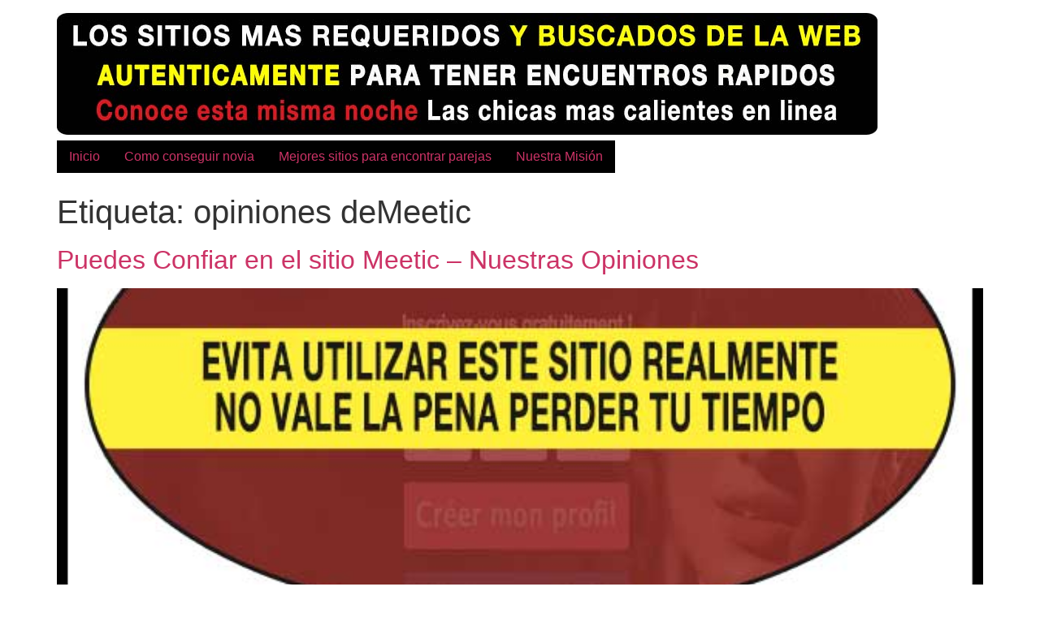

--- FILE ---
content_type: text/html; charset=UTF-8
request_url: https://como-encontrar-parejas.es/tag/opiniones-demeetic
body_size: 7951
content:
<!doctype html>
<html dir="ltr" lang="es" prefix="og: https://ogp.me/ns#">
<head>
	<meta charset="UTF-8">
	<meta name="viewport" content="width=device-width, initial-scale=1">
	<link rel="profile" href="https://gmpg.org/xfn/11">
	<title>opiniones deMeetic | Como Encontrar Parejas en España</title>

		<!-- All in One SEO 4.9.3 - aioseo.com -->
	<meta name="robots" content="max-image-preview:large" />
	<link rel="canonical" href="https://como-encontrar-parejas.es/tag/opiniones-demeetic" />
	<meta name="generator" content="All in One SEO (AIOSEO) 4.9.3" />
		<script type="application/ld+json" class="aioseo-schema">
			{"@context":"https:\/\/schema.org","@graph":[{"@type":"BreadcrumbList","@id":"https:\/\/como-encontrar-parejas.es\/tag\/opiniones-demeetic#breadcrumblist","itemListElement":[{"@type":"ListItem","@id":"https:\/\/como-encontrar-parejas.es#listItem","position":1,"name":"Home","item":"https:\/\/como-encontrar-parejas.es","nextItem":{"@type":"ListItem","@id":"https:\/\/como-encontrar-parejas.es\/tag\/opiniones-demeetic#listItem","name":"opiniones deMeetic"}},{"@type":"ListItem","@id":"https:\/\/como-encontrar-parejas.es\/tag\/opiniones-demeetic#listItem","position":2,"name":"opiniones deMeetic","previousItem":{"@type":"ListItem","@id":"https:\/\/como-encontrar-parejas.es#listItem","name":"Home"}}]},{"@type":"CollectionPage","@id":"https:\/\/como-encontrar-parejas.es\/tag\/opiniones-demeetic#collectionpage","url":"https:\/\/como-encontrar-parejas.es\/tag\/opiniones-demeetic","name":"opiniones deMeetic | Como Encontrar Parejas en Espa\u00f1a","inLanguage":"es-ES","isPartOf":{"@id":"https:\/\/como-encontrar-parejas.es\/#website"},"breadcrumb":{"@id":"https:\/\/como-encontrar-parejas.es\/tag\/opiniones-demeetic#breadcrumblist"}},{"@type":"Organization","@id":"https:\/\/como-encontrar-parejas.es\/#organization","name":"Como Encontrar Parejas en Espa\u00f1a","url":"https:\/\/como-encontrar-parejas.es\/","logo":{"@type":"ImageObject","url":"https:\/\/como-encontrar-parejas.es\/wp-content\/uploads\/como-encontrar-parejas.jpg","@id":"https:\/\/como-encontrar-parejas.es\/tag\/opiniones-demeetic\/#organizationLogo","width":1010,"height":150},"image":{"@id":"https:\/\/como-encontrar-parejas.es\/tag\/opiniones-demeetic\/#organizationLogo"}},{"@type":"WebSite","@id":"https:\/\/como-encontrar-parejas.es\/#website","url":"https:\/\/como-encontrar-parejas.es\/","name":"Como Encontrar Parejas en Espa\u00f1a","inLanguage":"es-ES","publisher":{"@id":"https:\/\/como-encontrar-parejas.es\/#organization"}}]}
		</script>
		<!-- All in One SEO -->

<link rel='dns-prefetch' href='//como-encontrar-parejas.es' />
<link rel="alternate" type="application/rss+xml" title="Como Encontrar Parejas en España &raquo; Feed" href="https://como-encontrar-parejas.es/feed" />
<link rel="alternate" type="application/rss+xml" title="Como Encontrar Parejas en España &raquo; Feed de los comentarios" href="https://como-encontrar-parejas.es/comments/feed" />
<link rel="alternate" type="application/rss+xml" title="Como Encontrar Parejas en España &raquo; Etiqueta opiniones deMeetic del feed" href="https://como-encontrar-parejas.es/tag/opiniones-demeetic/feed" />
<style id='wp-img-auto-sizes-contain-inline-css'>
img:is([sizes=auto i],[sizes^="auto," i]){contain-intrinsic-size:3000px 1500px}
/*# sourceURL=wp-img-auto-sizes-contain-inline-css */
</style>
<style id='wp-emoji-styles-inline-css'>

	img.wp-smiley, img.emoji {
		display: inline !important;
		border: none !important;
		box-shadow: none !important;
		height: 1em !important;
		width: 1em !important;
		margin: 0 0.07em !important;
		vertical-align: -0.1em !important;
		background: none !important;
		padding: 0 !important;
	}
/*# sourceURL=wp-emoji-styles-inline-css */
</style>
<style id='wp-block-library-inline-css'>
:root{--wp-block-synced-color:#7a00df;--wp-block-synced-color--rgb:122,0,223;--wp-bound-block-color:var(--wp-block-synced-color);--wp-editor-canvas-background:#ddd;--wp-admin-theme-color:#007cba;--wp-admin-theme-color--rgb:0,124,186;--wp-admin-theme-color-darker-10:#006ba1;--wp-admin-theme-color-darker-10--rgb:0,107,160.5;--wp-admin-theme-color-darker-20:#005a87;--wp-admin-theme-color-darker-20--rgb:0,90,135;--wp-admin-border-width-focus:2px}@media (min-resolution:192dpi){:root{--wp-admin-border-width-focus:1.5px}}.wp-element-button{cursor:pointer}:root .has-very-light-gray-background-color{background-color:#eee}:root .has-very-dark-gray-background-color{background-color:#313131}:root .has-very-light-gray-color{color:#eee}:root .has-very-dark-gray-color{color:#313131}:root .has-vivid-green-cyan-to-vivid-cyan-blue-gradient-background{background:linear-gradient(135deg,#00d084,#0693e3)}:root .has-purple-crush-gradient-background{background:linear-gradient(135deg,#34e2e4,#4721fb 50%,#ab1dfe)}:root .has-hazy-dawn-gradient-background{background:linear-gradient(135deg,#faaca8,#dad0ec)}:root .has-subdued-olive-gradient-background{background:linear-gradient(135deg,#fafae1,#67a671)}:root .has-atomic-cream-gradient-background{background:linear-gradient(135deg,#fdd79a,#004a59)}:root .has-nightshade-gradient-background{background:linear-gradient(135deg,#330968,#31cdcf)}:root .has-midnight-gradient-background{background:linear-gradient(135deg,#020381,#2874fc)}:root{--wp--preset--font-size--normal:16px;--wp--preset--font-size--huge:42px}.has-regular-font-size{font-size:1em}.has-larger-font-size{font-size:2.625em}.has-normal-font-size{font-size:var(--wp--preset--font-size--normal)}.has-huge-font-size{font-size:var(--wp--preset--font-size--huge)}.has-text-align-center{text-align:center}.has-text-align-left{text-align:left}.has-text-align-right{text-align:right}.has-fit-text{white-space:nowrap!important}#end-resizable-editor-section{display:none}.aligncenter{clear:both}.items-justified-left{justify-content:flex-start}.items-justified-center{justify-content:center}.items-justified-right{justify-content:flex-end}.items-justified-space-between{justify-content:space-between}.screen-reader-text{border:0;clip-path:inset(50%);height:1px;margin:-1px;overflow:hidden;padding:0;position:absolute;width:1px;word-wrap:normal!important}.screen-reader-text:focus{background-color:#ddd;clip-path:none;color:#444;display:block;font-size:1em;height:auto;left:5px;line-height:normal;padding:15px 23px 14px;text-decoration:none;top:5px;width:auto;z-index:100000}html :where(.has-border-color){border-style:solid}html :where([style*=border-top-color]){border-top-style:solid}html :where([style*=border-right-color]){border-right-style:solid}html :where([style*=border-bottom-color]){border-bottom-style:solid}html :where([style*=border-left-color]){border-left-style:solid}html :where([style*=border-width]){border-style:solid}html :where([style*=border-top-width]){border-top-style:solid}html :where([style*=border-right-width]){border-right-style:solid}html :where([style*=border-bottom-width]){border-bottom-style:solid}html :where([style*=border-left-width]){border-left-style:solid}html :where(img[class*=wp-image-]){height:auto;max-width:100%}:where(figure){margin:0 0 1em}html :where(.is-position-sticky){--wp-admin--admin-bar--position-offset:var(--wp-admin--admin-bar--height,0px)}@media screen and (max-width:600px){html :where(.is-position-sticky){--wp-admin--admin-bar--position-offset:0px}}

/*# sourceURL=wp-block-library-inline-css */
</style><style id='global-styles-inline-css'>
:root{--wp--preset--aspect-ratio--square: 1;--wp--preset--aspect-ratio--4-3: 4/3;--wp--preset--aspect-ratio--3-4: 3/4;--wp--preset--aspect-ratio--3-2: 3/2;--wp--preset--aspect-ratio--2-3: 2/3;--wp--preset--aspect-ratio--16-9: 16/9;--wp--preset--aspect-ratio--9-16: 9/16;--wp--preset--color--black: #000000;--wp--preset--color--cyan-bluish-gray: #abb8c3;--wp--preset--color--white: #ffffff;--wp--preset--color--pale-pink: #f78da7;--wp--preset--color--vivid-red: #cf2e2e;--wp--preset--color--luminous-vivid-orange: #ff6900;--wp--preset--color--luminous-vivid-amber: #fcb900;--wp--preset--color--light-green-cyan: #7bdcb5;--wp--preset--color--vivid-green-cyan: #00d084;--wp--preset--color--pale-cyan-blue: #8ed1fc;--wp--preset--color--vivid-cyan-blue: #0693e3;--wp--preset--color--vivid-purple: #9b51e0;--wp--preset--gradient--vivid-cyan-blue-to-vivid-purple: linear-gradient(135deg,rgb(6,147,227) 0%,rgb(155,81,224) 100%);--wp--preset--gradient--light-green-cyan-to-vivid-green-cyan: linear-gradient(135deg,rgb(122,220,180) 0%,rgb(0,208,130) 100%);--wp--preset--gradient--luminous-vivid-amber-to-luminous-vivid-orange: linear-gradient(135deg,rgb(252,185,0) 0%,rgb(255,105,0) 100%);--wp--preset--gradient--luminous-vivid-orange-to-vivid-red: linear-gradient(135deg,rgb(255,105,0) 0%,rgb(207,46,46) 100%);--wp--preset--gradient--very-light-gray-to-cyan-bluish-gray: linear-gradient(135deg,rgb(238,238,238) 0%,rgb(169,184,195) 100%);--wp--preset--gradient--cool-to-warm-spectrum: linear-gradient(135deg,rgb(74,234,220) 0%,rgb(151,120,209) 20%,rgb(207,42,186) 40%,rgb(238,44,130) 60%,rgb(251,105,98) 80%,rgb(254,248,76) 100%);--wp--preset--gradient--blush-light-purple: linear-gradient(135deg,rgb(255,206,236) 0%,rgb(152,150,240) 100%);--wp--preset--gradient--blush-bordeaux: linear-gradient(135deg,rgb(254,205,165) 0%,rgb(254,45,45) 50%,rgb(107,0,62) 100%);--wp--preset--gradient--luminous-dusk: linear-gradient(135deg,rgb(255,203,112) 0%,rgb(199,81,192) 50%,rgb(65,88,208) 100%);--wp--preset--gradient--pale-ocean: linear-gradient(135deg,rgb(255,245,203) 0%,rgb(182,227,212) 50%,rgb(51,167,181) 100%);--wp--preset--gradient--electric-grass: linear-gradient(135deg,rgb(202,248,128) 0%,rgb(113,206,126) 100%);--wp--preset--gradient--midnight: linear-gradient(135deg,rgb(2,3,129) 0%,rgb(40,116,252) 100%);--wp--preset--font-size--small: 13px;--wp--preset--font-size--medium: 20px;--wp--preset--font-size--large: 36px;--wp--preset--font-size--x-large: 42px;--wp--preset--spacing--20: 0.44rem;--wp--preset--spacing--30: 0.67rem;--wp--preset--spacing--40: 1rem;--wp--preset--spacing--50: 1.5rem;--wp--preset--spacing--60: 2.25rem;--wp--preset--spacing--70: 3.38rem;--wp--preset--spacing--80: 5.06rem;--wp--preset--shadow--natural: 6px 6px 9px rgba(0, 0, 0, 0.2);--wp--preset--shadow--deep: 12px 12px 50px rgba(0, 0, 0, 0.4);--wp--preset--shadow--sharp: 6px 6px 0px rgba(0, 0, 0, 0.2);--wp--preset--shadow--outlined: 6px 6px 0px -3px rgb(255, 255, 255), 6px 6px rgb(0, 0, 0);--wp--preset--shadow--crisp: 6px 6px 0px rgb(0, 0, 0);}:root { --wp--style--global--content-size: 800px;--wp--style--global--wide-size: 1200px; }:where(body) { margin: 0; }.wp-site-blocks > .alignleft { float: left; margin-right: 2em; }.wp-site-blocks > .alignright { float: right; margin-left: 2em; }.wp-site-blocks > .aligncenter { justify-content: center; margin-left: auto; margin-right: auto; }:where(.wp-site-blocks) > * { margin-block-start: 24px; margin-block-end: 0; }:where(.wp-site-blocks) > :first-child { margin-block-start: 0; }:where(.wp-site-blocks) > :last-child { margin-block-end: 0; }:root { --wp--style--block-gap: 24px; }:root :where(.is-layout-flow) > :first-child{margin-block-start: 0;}:root :where(.is-layout-flow) > :last-child{margin-block-end: 0;}:root :where(.is-layout-flow) > *{margin-block-start: 24px;margin-block-end: 0;}:root :where(.is-layout-constrained) > :first-child{margin-block-start: 0;}:root :where(.is-layout-constrained) > :last-child{margin-block-end: 0;}:root :where(.is-layout-constrained) > *{margin-block-start: 24px;margin-block-end: 0;}:root :where(.is-layout-flex){gap: 24px;}:root :where(.is-layout-grid){gap: 24px;}.is-layout-flow > .alignleft{float: left;margin-inline-start: 0;margin-inline-end: 2em;}.is-layout-flow > .alignright{float: right;margin-inline-start: 2em;margin-inline-end: 0;}.is-layout-flow > .aligncenter{margin-left: auto !important;margin-right: auto !important;}.is-layout-constrained > .alignleft{float: left;margin-inline-start: 0;margin-inline-end: 2em;}.is-layout-constrained > .alignright{float: right;margin-inline-start: 2em;margin-inline-end: 0;}.is-layout-constrained > .aligncenter{margin-left: auto !important;margin-right: auto !important;}.is-layout-constrained > :where(:not(.alignleft):not(.alignright):not(.alignfull)){max-width: var(--wp--style--global--content-size);margin-left: auto !important;margin-right: auto !important;}.is-layout-constrained > .alignwide{max-width: var(--wp--style--global--wide-size);}body .is-layout-flex{display: flex;}.is-layout-flex{flex-wrap: wrap;align-items: center;}.is-layout-flex > :is(*, div){margin: 0;}body .is-layout-grid{display: grid;}.is-layout-grid > :is(*, div){margin: 0;}body{padding-top: 0px;padding-right: 0px;padding-bottom: 0px;padding-left: 0px;}a:where(:not(.wp-element-button)){text-decoration: underline;}:root :where(.wp-element-button, .wp-block-button__link){background-color: #32373c;border-width: 0;color: #fff;font-family: inherit;font-size: inherit;font-style: inherit;font-weight: inherit;letter-spacing: inherit;line-height: inherit;padding-top: calc(0.667em + 2px);padding-right: calc(1.333em + 2px);padding-bottom: calc(0.667em + 2px);padding-left: calc(1.333em + 2px);text-decoration: none;text-transform: inherit;}.has-black-color{color: var(--wp--preset--color--black) !important;}.has-cyan-bluish-gray-color{color: var(--wp--preset--color--cyan-bluish-gray) !important;}.has-white-color{color: var(--wp--preset--color--white) !important;}.has-pale-pink-color{color: var(--wp--preset--color--pale-pink) !important;}.has-vivid-red-color{color: var(--wp--preset--color--vivid-red) !important;}.has-luminous-vivid-orange-color{color: var(--wp--preset--color--luminous-vivid-orange) !important;}.has-luminous-vivid-amber-color{color: var(--wp--preset--color--luminous-vivid-amber) !important;}.has-light-green-cyan-color{color: var(--wp--preset--color--light-green-cyan) !important;}.has-vivid-green-cyan-color{color: var(--wp--preset--color--vivid-green-cyan) !important;}.has-pale-cyan-blue-color{color: var(--wp--preset--color--pale-cyan-blue) !important;}.has-vivid-cyan-blue-color{color: var(--wp--preset--color--vivid-cyan-blue) !important;}.has-vivid-purple-color{color: var(--wp--preset--color--vivid-purple) !important;}.has-black-background-color{background-color: var(--wp--preset--color--black) !important;}.has-cyan-bluish-gray-background-color{background-color: var(--wp--preset--color--cyan-bluish-gray) !important;}.has-white-background-color{background-color: var(--wp--preset--color--white) !important;}.has-pale-pink-background-color{background-color: var(--wp--preset--color--pale-pink) !important;}.has-vivid-red-background-color{background-color: var(--wp--preset--color--vivid-red) !important;}.has-luminous-vivid-orange-background-color{background-color: var(--wp--preset--color--luminous-vivid-orange) !important;}.has-luminous-vivid-amber-background-color{background-color: var(--wp--preset--color--luminous-vivid-amber) !important;}.has-light-green-cyan-background-color{background-color: var(--wp--preset--color--light-green-cyan) !important;}.has-vivid-green-cyan-background-color{background-color: var(--wp--preset--color--vivid-green-cyan) !important;}.has-pale-cyan-blue-background-color{background-color: var(--wp--preset--color--pale-cyan-blue) !important;}.has-vivid-cyan-blue-background-color{background-color: var(--wp--preset--color--vivid-cyan-blue) !important;}.has-vivid-purple-background-color{background-color: var(--wp--preset--color--vivid-purple) !important;}.has-black-border-color{border-color: var(--wp--preset--color--black) !important;}.has-cyan-bluish-gray-border-color{border-color: var(--wp--preset--color--cyan-bluish-gray) !important;}.has-white-border-color{border-color: var(--wp--preset--color--white) !important;}.has-pale-pink-border-color{border-color: var(--wp--preset--color--pale-pink) !important;}.has-vivid-red-border-color{border-color: var(--wp--preset--color--vivid-red) !important;}.has-luminous-vivid-orange-border-color{border-color: var(--wp--preset--color--luminous-vivid-orange) !important;}.has-luminous-vivid-amber-border-color{border-color: var(--wp--preset--color--luminous-vivid-amber) !important;}.has-light-green-cyan-border-color{border-color: var(--wp--preset--color--light-green-cyan) !important;}.has-vivid-green-cyan-border-color{border-color: var(--wp--preset--color--vivid-green-cyan) !important;}.has-pale-cyan-blue-border-color{border-color: var(--wp--preset--color--pale-cyan-blue) !important;}.has-vivid-cyan-blue-border-color{border-color: var(--wp--preset--color--vivid-cyan-blue) !important;}.has-vivid-purple-border-color{border-color: var(--wp--preset--color--vivid-purple) !important;}.has-vivid-cyan-blue-to-vivid-purple-gradient-background{background: var(--wp--preset--gradient--vivid-cyan-blue-to-vivid-purple) !important;}.has-light-green-cyan-to-vivid-green-cyan-gradient-background{background: var(--wp--preset--gradient--light-green-cyan-to-vivid-green-cyan) !important;}.has-luminous-vivid-amber-to-luminous-vivid-orange-gradient-background{background: var(--wp--preset--gradient--luminous-vivid-amber-to-luminous-vivid-orange) !important;}.has-luminous-vivid-orange-to-vivid-red-gradient-background{background: var(--wp--preset--gradient--luminous-vivid-orange-to-vivid-red) !important;}.has-very-light-gray-to-cyan-bluish-gray-gradient-background{background: var(--wp--preset--gradient--very-light-gray-to-cyan-bluish-gray) !important;}.has-cool-to-warm-spectrum-gradient-background{background: var(--wp--preset--gradient--cool-to-warm-spectrum) !important;}.has-blush-light-purple-gradient-background{background: var(--wp--preset--gradient--blush-light-purple) !important;}.has-blush-bordeaux-gradient-background{background: var(--wp--preset--gradient--blush-bordeaux) !important;}.has-luminous-dusk-gradient-background{background: var(--wp--preset--gradient--luminous-dusk) !important;}.has-pale-ocean-gradient-background{background: var(--wp--preset--gradient--pale-ocean) !important;}.has-electric-grass-gradient-background{background: var(--wp--preset--gradient--electric-grass) !important;}.has-midnight-gradient-background{background: var(--wp--preset--gradient--midnight) !important;}.has-small-font-size{font-size: var(--wp--preset--font-size--small) !important;}.has-medium-font-size{font-size: var(--wp--preset--font-size--medium) !important;}.has-large-font-size{font-size: var(--wp--preset--font-size--large) !important;}.has-x-large-font-size{font-size: var(--wp--preset--font-size--x-large) !important;}
/*# sourceURL=global-styles-inline-css */
</style>

<link rel='stylesheet' id='myStyleSheets-css' href='https://como-encontrar-parejas.es/wp-content/plugins/author-hreview/style/style.css?ver=6.9' media='all' />
<link rel='stylesheet' id='hello-elementor-css' href='https://como-encontrar-parejas.es/wp-content/themes/hello-elementor/assets/css/reset.css?ver=3.4.5' media='all' />
<link rel='stylesheet' id='hello-elementor-theme-style-css' href='https://como-encontrar-parejas.es/wp-content/themes/hello-elementor/assets/css/theme.css?ver=3.4.5' media='all' />
<link rel='stylesheet' id='hello-elementor-header-footer-css' href='https://como-encontrar-parejas.es/wp-content/themes/hello-elementor/assets/css/header-footer.css?ver=3.4.5' media='all' />
<link rel="https://api.w.org/" href="https://como-encontrar-parejas.es/wp-json/" /><link rel="alternate" title="JSON" type="application/json" href="https://como-encontrar-parejas.es/wp-json/wp/v2/tags/99" /><link rel="EditURI" type="application/rsd+xml" title="RSD" href="https://como-encontrar-parejas.es/xmlrpc.php?rsd" />
<meta name="generator" content="WordPress 6.9" />
		<style id="wp-custom-css">
			.site-navigation {background-color: #000;}

.menu-top-container { margin: auto;}
.menu-top-container a{font-size: 1.2em; font-weight: bold; background-color: #000; color: #CC0000; }

.menu-top-container a:hover{ background-color: #000; color: #FFFF00; }

#menu-footer a:hover{color: #FFFF00;}


.col {
	width: 49%;
	float: left;
	padding-bottom: 2em;
}

    .yarpp-thumbnails-horizontal .yarpp-thumbnail { padding: 1em 0.8em 5em; margin: 0.2em !important;}
    .yarpp-thumbnails-horizontal .yarpp-thumbnail-title {
      font-size: 74% !important;
      text-align: center !important;
      max-height: 7.8em !important;
      line-height: 1.4em !important;
      margin: 0.3em !important;
      }

.post-tags { margin: 5em 0 2em 0;}

.tag-links a{padding: 0.3em;}

.cta-reviews img {
      clear: both;
        display: block;
        float: none;
        margin-top: 1.5em;
        margin-left: auto;
        margin-right: auto;
        text-align: center;
      }


.screenshot {
      background-color: #333333;
      color: #FFF;
      border: 0px solid #000000;
      font-size:14px;
      margin: 0 auto 3em auto;
      padding: 0.5em 2em 1em 2em;
      max-width: 610px;
      clear: both;

    }

    .screenshot a{
      color: #CC0000;
      text-decoration: underline;

    }

    .screenshot img {
      clear: both;
        display: block;
        float: none;
        margin-left: auto;
        margin-right: auto;
      padding-bottom: 12px;
        text-align: center;
      }

  .cta-dleed-reviews-cepes img {
      clear: both;
        display: block;
        float: none;
        margin-top: 1.5em;
        margin-left: auto;
        margin-right: auto;
        text-align: center;
      }

    .cta-dleed-guide-cepes img {
      clear: both;
        display: block;
        float: none;
        text-align: center;

      }

  .dleed-screenshot-cepes {
      background-color: #333333;
      color: #990000;
      border: 0px solid #000000;
      font-size:14px;
      margin: 0 auto 3em auto;
      padding: 0.5em 2em 1em 2em;
      max-width: 610px;
      clear: both;

    }

    .dleed-screenshot-cepes a{
      color: #990000;
      text-decoration: underline;

    }

    .dleed-screenshot-cepes img {
      clear: both;
        display: block;
        float: none;
        margin-left: auto;
        margin-right: auto;
      padding-bottom: 12px;
        text-align: center;
      }

    .dleed-stats-cepes {
      background-color: #FFF;
      color: #990000;
      border: 0px solid #000000;
      font-size:14px;
      margin: 0 auto 30px auto;
        padding: 13px 13px 2px 13px;
      max-width: 610px;
      clear: both;

    }


    .dleed-stats-cepes img {
      clear: both;
        display: block;
        float: none;
        margin-left: auto;
        margin-right: auto;
      padding-bottom: 12px;
        text-align: center;
      }




  .yarpp-thumbnails-horizontal .yarpp-thumbnail { padding: 1em 0.8em 5em; margin: 0.1em !important;}
  .yarpp-thumbnails-horizontal .yarpp-thumbnail-title {
    font-size: 74% !important;
    text-align: center !important;
    max-height: 7.8em !important;
    line-height: 1.4em !important;
    margin: 0.1em !important;
    }

  .cepes-dleed-table-responsive {  width: 100%; line-height: 22px; }
  .cepes-dleed-table-responsive thead th {
    color: #FFF;
    background-color: #990000;
    border: 1px solid #000000;
    font-size: 0.8em;
    font-weight:bold;
    padding: 2em 0.1em;
    text-align: center;
    vertical-align: middle;
  }

  .cepes-dleed-table-responsive .logo img{ min-width: 120px; padding: 12px 0 12px;}
  .cepes-dleed-table-responsive span.full { color: #ffdc00; font-size: 0.8em; text-shadow: 0 0 0.2em #333;}
  .cepes-dleed-table-responsive span.empty { color: #cccccc; font-size: 0.8em; }
  .cepes-dleed-table-responsive span.ranking { color: #990000; font-size: 2em; font-weight: bold; }

  .cepes-dleed-table-responsive td {
    font-size: 1em;
    text-align: center;
    vertical-align: middle;
    padding: 1em 0.02em;
    border-bottom: 1em solid #ccc;
  }
  .cepes-dleed-table-responsive td a.link-button  {
    background-color: #990000;
    border: 1px solid #000000;
    color: #fff;
    padding: 5px 7px;
    margin-right: 5px;
    display: inline-block;
    font-size: 0.9em;
    font-weight: bold;
    min-width:4em;
  }
  .cepes-dleed-table-responsive td a.link-button:hover {
    background-color: #333333;
    border: 1px solid #990000;
    color: #FFF;
    font-size: 0.9em;
    min-width:4em;
  }


  @media screen and (max-width: 750px) {
    .content { text-align: justify; text-justify: distribute; }
    .cepes-dleed-table-responsive tr {
     display:block;
     padding: 1em 0 2em 0;
     border-bottom: 1em solid #ccc;

    }
    .cepes-dleed-table-responsive td {
     border-bottom: 1px solid #dfdfdf;
     display:block;
     position:relative;
     vertical-align: middle;
     padding-left:50%;

    }

    .cepes-dleed-table-responsive .logo img {
      padding: 0;

    }

    .cepes-dleed-table-responsive td:before {
     content: attr(data-label);
     position:absolute;
     width:45%;
     padding-right:5%;
     white-space:nowrap;
     left:1em;
     font-weight:bold;
     text-align: left;
    }
    .cepes-dleed-table-responsive thead tr {
     position:absolute;
     left:-9999px;
    }
		
			.col {
		float: none;
		text-align: -moz-center;
		width: 100%;
		padding-bottom: 1em;
	}

  }
		</style>
		</head>
<body class="archive tag tag-opiniones-demeetic tag-99 wp-custom-logo wp-embed-responsive wp-theme-hello-elementor hello-elementor-default">


<a class="skip-link screen-reader-text" href="#content">Ir al contenido</a>


<header id="site-header" class="site-header">

	<div class="site-branding">
		<a href="https://como-encontrar-parejas.es/" class="custom-logo-link" rel="home"><img width="1010" height="150" src="https://como-encontrar-parejas.es/wp-content/uploads/como-encontrar-parejas.jpg" class="custom-logo" alt="Como Encontrar Parejas en España" decoding="async" fetchpriority="high" srcset="https://como-encontrar-parejas.es/wp-content/uploads/como-encontrar-parejas.jpg 1010w, https://como-encontrar-parejas.es/wp-content/uploads/como-encontrar-parejas-600x89.jpg 600w" sizes="(max-width: 1010px) 100vw, 1010px" /></a>	</div>

			<nav class="site-navigation" aria-label="Menú principal">
			<ul id="menu-top" class="menu"><li id="menu-item-27" class="menu-item menu-item-type-custom menu-item-object-custom menu-item-27"><a href="/" title="Guía para encontrar parejas">Inicio</a></li>
<li id="menu-item-52" class="menu-item menu-item-type-custom menu-item-object-custom menu-item-52"><a href="https://como-encontrar-parejas.es/como-conseguir-novia/" title="Guía para conseguir una novia en linea">Como conseguir novia</a></li>
<li id="menu-item-53" class="menu-item menu-item-type-custom menu-item-object-custom menu-item-53"><a href="https://como-encontrar-parejas.es/clasificacion/sitios-web-para-encontrar-parejas-en-espana.htm" title="Los mejores sitios para encontrar parejas en España">Mejores sitios para encontrar parejas</a></li>
<li id="menu-item-54" class="menu-item menu-item-type-custom menu-item-object-custom menu-item-54"><a href="https://como-encontrar-parejas.es/nuestra-mision" title="Nuestra Misión &#8211; Sobre Nosotros">Nuestra Misión</a></li>
</ul>		</nav>
	</header>
<main id="content" class="site-main">

			<div class="page-header">
			<h1 class="entry-title">Etiqueta: <span>opiniones deMeetic</span></h1>		</div>
	
	<div class="page-content">
					<article class="post">
				<h2 class="entry-title"><a href="https://como-encontrar-parejas.es/opiniones/meetic.htm">Puedes Confiar en el sitio Meetic &#8211; Nuestras Opiniones</a></h2><a href="https://como-encontrar-parejas.es/opiniones/meetic.htm"><img width="600" height="570" src="https://como-encontrar-parejas.es/wp-content/uploads/meetic-vista-previa.jpg" class="attachment-large size-large wp-post-image" alt="" decoding="async" srcset="https://como-encontrar-parejas.es/wp-content/uploads/meetic-vista-previa.jpg 600w, https://como-encontrar-parejas.es/wp-content/uploads/meetic-vista-previa-421x400.jpg 421w" sizes="(max-width: 600px) 100vw, 600px" /></a><p>Después de revisar Meetic.es a nosotros nos pareció que es un sitio con buenas intenciones, sin embargo como sitio para conseguir citas en España, se queda muy corto y las posibilidades de conocer a alguien y concretar una cita son mínimas en verdad. A pesar de su limpio diseño e interface fácil de navegar, la [&hellip;]</p>
			</article>
			</div>

	
</main>
<footer id="site-footer" class="site-footer">
			<nav class="site-navigation" aria-label="Menú del pie de página">
			<ul id="menu-footer" class="menu"><li id="menu-item-25" class="menu-item menu-item-type-custom menu-item-object-custom menu-item-25"><a href="/sitemap.xml">Sitemap</a></li>
</ul>		</nav>
	</footer>

<script type="speculationrules">
{"prefetch":[{"source":"document","where":{"and":[{"href_matches":"/*"},{"not":{"href_matches":["/wp-*.php","/wp-admin/*","/wp-content/uploads/*","/wp-content/*","/wp-content/plugins/*","/wp-content/themes/hello-elementor/*","/*\\?(.+)"]}},{"not":{"selector_matches":"a[rel~=\"nofollow\"]"}},{"not":{"selector_matches":".no-prefetch, .no-prefetch a"}}]},"eagerness":"conservative"}]}
</script>
<script id="wp-emoji-settings" type="application/json">
{"baseUrl":"https://s.w.org/images/core/emoji/17.0.2/72x72/","ext":".png","svgUrl":"https://s.w.org/images/core/emoji/17.0.2/svg/","svgExt":".svg","source":{"concatemoji":"https://como-encontrar-parejas.es/wp-includes/js/wp-emoji-release.min.js?ver=6.9"}}
</script>
<script type="module">
/*! This file is auto-generated */
const a=JSON.parse(document.getElementById("wp-emoji-settings").textContent),o=(window._wpemojiSettings=a,"wpEmojiSettingsSupports"),s=["flag","emoji"];function i(e){try{var t={supportTests:e,timestamp:(new Date).valueOf()};sessionStorage.setItem(o,JSON.stringify(t))}catch(e){}}function c(e,t,n){e.clearRect(0,0,e.canvas.width,e.canvas.height),e.fillText(t,0,0);t=new Uint32Array(e.getImageData(0,0,e.canvas.width,e.canvas.height).data);e.clearRect(0,0,e.canvas.width,e.canvas.height),e.fillText(n,0,0);const a=new Uint32Array(e.getImageData(0,0,e.canvas.width,e.canvas.height).data);return t.every((e,t)=>e===a[t])}function p(e,t){e.clearRect(0,0,e.canvas.width,e.canvas.height),e.fillText(t,0,0);var n=e.getImageData(16,16,1,1);for(let e=0;e<n.data.length;e++)if(0!==n.data[e])return!1;return!0}function u(e,t,n,a){switch(t){case"flag":return n(e,"\ud83c\udff3\ufe0f\u200d\u26a7\ufe0f","\ud83c\udff3\ufe0f\u200b\u26a7\ufe0f")?!1:!n(e,"\ud83c\udde8\ud83c\uddf6","\ud83c\udde8\u200b\ud83c\uddf6")&&!n(e,"\ud83c\udff4\udb40\udc67\udb40\udc62\udb40\udc65\udb40\udc6e\udb40\udc67\udb40\udc7f","\ud83c\udff4\u200b\udb40\udc67\u200b\udb40\udc62\u200b\udb40\udc65\u200b\udb40\udc6e\u200b\udb40\udc67\u200b\udb40\udc7f");case"emoji":return!a(e,"\ud83e\u1fac8")}return!1}function f(e,t,n,a){let r;const o=(r="undefined"!=typeof WorkerGlobalScope&&self instanceof WorkerGlobalScope?new OffscreenCanvas(300,150):document.createElement("canvas")).getContext("2d",{willReadFrequently:!0}),s=(o.textBaseline="top",o.font="600 32px Arial",{});return e.forEach(e=>{s[e]=t(o,e,n,a)}),s}function r(e){var t=document.createElement("script");t.src=e,t.defer=!0,document.head.appendChild(t)}a.supports={everything:!0,everythingExceptFlag:!0},new Promise(t=>{let n=function(){try{var e=JSON.parse(sessionStorage.getItem(o));if("object"==typeof e&&"number"==typeof e.timestamp&&(new Date).valueOf()<e.timestamp+604800&&"object"==typeof e.supportTests)return e.supportTests}catch(e){}return null}();if(!n){if("undefined"!=typeof Worker&&"undefined"!=typeof OffscreenCanvas&&"undefined"!=typeof URL&&URL.createObjectURL&&"undefined"!=typeof Blob)try{var e="postMessage("+f.toString()+"("+[JSON.stringify(s),u.toString(),c.toString(),p.toString()].join(",")+"));",a=new Blob([e],{type:"text/javascript"});const r=new Worker(URL.createObjectURL(a),{name:"wpTestEmojiSupports"});return void(r.onmessage=e=>{i(n=e.data),r.terminate(),t(n)})}catch(e){}i(n=f(s,u,c,p))}t(n)}).then(e=>{for(const n in e)a.supports[n]=e[n],a.supports.everything=a.supports.everything&&a.supports[n],"flag"!==n&&(a.supports.everythingExceptFlag=a.supports.everythingExceptFlag&&a.supports[n]);var t;a.supports.everythingExceptFlag=a.supports.everythingExceptFlag&&!a.supports.flag,a.supports.everything||((t=a.source||{}).concatemoji?r(t.concatemoji):t.wpemoji&&t.twemoji&&(r(t.twemoji),r(t.wpemoji)))});
//# sourceURL=https://como-encontrar-parejas.es/wp-includes/js/wp-emoji-loader.min.js
</script>

</body>
</html>
